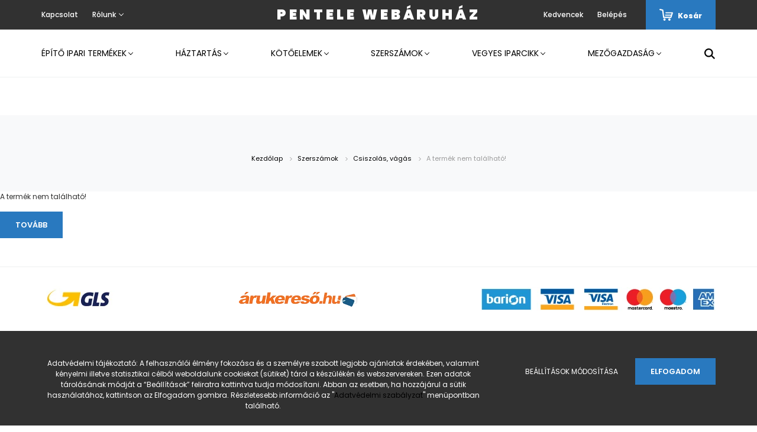

--- FILE ---
content_type: text/html; charset=UTF-8
request_url: https://www.duna-pent.hu/kocsiszolo-3-stars-1806
body_size: 15379
content:
<!DOCTYPE html>
<html lang="hu" dir="ltr">
<head>
    <title>A termék nem található!</title>
    <meta charset="utf-8">
    <meta name="description" content=" termékünk most -os áron elérhető. Vásároljon kényelmesen és biztonságosan webáruházunkból, akár percek alatt!">
    <meta name="robots" content="index, follow">
    <link href="https://dunapent.cdn.shoprenter.hu/custom/dunapent/image/data/favicon.ico?lastmod=1507715870.1667997080" rel="icon" />
    <link href="https://dunapent.cdn.shoprenter.hu/custom/dunapent/image/data/favicon.ico?lastmod=1507715870.1667997080" rel="apple-touch-icon" />
    <base href="https://www.duna-pent.hu:443" />
    <meta name="google-site-verification" content="iD8Khp-VrDT-PwDpgNnU-nGYY9FuzFqfd0Tlea5wdd0" />

    <meta name="viewport" content="width=device-width, initial-scale=1.0, maximum-scale=1.0, user-scalable=0" />
    
            
                    
                <link rel="preconnect" href="https://fonts.googleapis.com">
    <link rel="preconnect" href="https://fonts.gstatic.com" crossorigin>
    <link href="https://fonts.googleapis.com/css2?family=Poppins:ital,wght@0,400;0,500;0,600;0,700;0,800;0,900;1,400;1,500;1,600;1,700;1,800;1,900&display=swap" rel="stylesheet">
            <link rel="stylesheet" href="https://dunapent.cdn.shoprenter.hu/web/compiled/css/fancybox2.css?v=1769069094" media="screen">
            <link rel="stylesheet" href="https://dunapent.cdn.shoprenter.hu/custom/dunapent/catalog/view/theme/amsterdam_global/style/1742311735.1576771974.0.1598619355.css?v=null.1667997080" media="screen">
            <link rel="stylesheet" href="https://dunapent.cdn.shoprenter.hu/custom/dunapent/catalog/view/theme/amsterdam_global/stylesheet/stylesheet.css?v=1582213624" media="screen">
        <script>
        window.nonProductQuality = 100;
    </script>
    <script src="//ajax.googleapis.com/ajax/libs/jquery/1.10.2/jquery.min.js"></script>
    <script>window.jQuery || document.write('<script src="https://dunapent.cdn.shoprenter.hu/catalog/view/javascript/jquery/jquery-1.10.2.min.js?v=1484139539"><\/script>');</script>
    <script type="text/javascript" src="//cdn.jsdelivr.net/npm/slick-carousel@1.8.1/slick/slick.min.js"></script>

                
        
    

    <!--Header JavaScript codes--><script src="https://dunapent.cdn.shoprenter.hu/web/compiled/js/base.js?v=1769069092"></script><script src="https://dunapent.cdn.shoprenter.hu/web/compiled/js/countdown.js?v=1769069092"></script><script src="https://dunapent.cdn.shoprenter.hu/web/compiled/js/fancybox2.js?v=1769069092"></script><script src="https://dunapent.cdn.shoprenter.hu/web/compiled/js/before_starter2_head.js?v=1769069092"></script><script src="https://dunapent.cdn.shoprenter.hu/web/compiled/js/before_starter2_productpage.js?v=1769069092"></script><script src="https://dunapent.cdn.shoprenter.hu/web/compiled/js/nanobar.js?v=1769069092"></script><!--Header jQuery onLoad scripts--><script>window.countdownFormat='%D:%H:%M:%S';var BASEURL='https://www.duna-pent.hu';Currency={"symbol_left":"","symbol_right":" Ft","decimal_place":0,"decimal_point":",","thousand_point":".","currency":"HUF","value":1};var ShopRenter=ShopRenter||{};ShopRenter.product={"id":0,"sku":"","currency":"HUF","unitName":"","price":0,"name":"","brand":"","currentVariant":[],"parent":{"id":0,"sku":"","unitName":"","price":0,"name":""}};$(document).ready(function(){$('.fancybox').fancybox({maxWidth:820,maxHeight:650,afterLoad:function(){wrapCSS=$(this.element).data('fancybox-wrapcss');if(wrapCSS){$('.fancybox-wrap').addClass(wrapCSS);}},helpers:{thumbs:{width:50,height:50}}});$('.fancybox-inline').fancybox({maxWidth:820,maxHeight:650,type:'inline'});});$(window).load(function(){});</script><script src="https://dunapent.cdn.shoprenter.hu/web/compiled/js/vue/manifest.bundle.js?v=1769069090"></script><script>var ShopRenter=ShopRenter||{};ShopRenter.onCartUpdate=function(callable){document.addEventListener('cartChanged',callable)};ShopRenter.onItemAdd=function(callable){document.addEventListener('AddToCart',callable)};ShopRenter.onItemDelete=function(callable){document.addEventListener('deleteCart',callable)};ShopRenter.onSearchResultViewed=function(callable){document.addEventListener('AuroraSearchResultViewed',callable)};ShopRenter.onSubscribedForNewsletter=function(callable){document.addEventListener('AuroraSubscribedForNewsletter',callable)};ShopRenter.onCheckoutInitiated=function(callable){document.addEventListener('AuroraCheckoutInitiated',callable)};ShopRenter.onCheckoutShippingInfoAdded=function(callable){document.addEventListener('AuroraCheckoutShippingInfoAdded',callable)};ShopRenter.onCheckoutPaymentInfoAdded=function(callable){document.addEventListener('AuroraCheckoutPaymentInfoAdded',callable)};ShopRenter.onCheckoutOrderConfirmed=function(callable){document.addEventListener('AuroraCheckoutOrderConfirmed',callable)};ShopRenter.onCheckoutOrderPaid=function(callable){document.addEventListener('AuroraOrderPaid',callable)};ShopRenter.onCheckoutOrderPaidUnsuccessful=function(callable){document.addEventListener('AuroraOrderPaidUnsuccessful',callable)};ShopRenter.onProductPageViewed=function(callable){document.addEventListener('AuroraProductPageViewed',callable)};ShopRenter.onMarketingConsentChanged=function(callable){document.addEventListener('AuroraMarketingConsentChanged',callable)};ShopRenter.onCustomerRegistered=function(callable){document.addEventListener('AuroraCustomerRegistered',callable)};ShopRenter.onCustomerLoggedIn=function(callable){document.addEventListener('AuroraCustomerLoggedIn',callable)};ShopRenter.onCustomerUpdated=function(callable){document.addEventListener('AuroraCustomerUpdated',callable)};ShopRenter.onCartPageViewed=function(callable){document.addEventListener('AuroraCartPageViewed',callable)};ShopRenter.customer={"userId":0,"userClientIP":"18.116.10.225","userGroupId":8,"customerGroupTaxMode":"gross","customerGroupPriceMode":"only_gross","email":"","phoneNumber":"","name":{"firstName":"","lastName":""}};ShopRenter.theme={"name":"amsterdam_global","family":"amsterdam","parent":""};ShopRenter.shop={"name":"dunapent","locale":"hu","currency":{"code":"HUF","rate":1},"domain":"dunapent.myshoprenter.hu"};ShopRenter.page={"route":"product\/product","queryString":"kocsiszolo-3-stars-1806"};ShopRenter.formSubmit=function(form,callback){callback();};let loadedAsyncScriptCount=0;function asyncScriptLoaded(position){loadedAsyncScriptCount++;if(position==='body'){if(document.querySelectorAll('.async-script-tag').length===loadedAsyncScriptCount){if(/complete|interactive|loaded/.test(document.readyState)){document.dispatchEvent(new CustomEvent('asyncScriptsLoaded',{}));}else{document.addEventListener('DOMContentLoaded',()=>{document.dispatchEvent(new CustomEvent('asyncScriptsLoaded',{}));});}}}}</script><script type="text/javascript"src="https://dunapent.cdn.shoprenter.hu/web/compiled/js/vue/customerEventDispatcher.bundle.js?v=1769069090"></script>                <script>window["bp"]=window["bp"]||function(){(window["bp"].q=window["bp"].q||[]).push(arguments);};window["bp"].l=1*new Date();scriptElement=document.createElement("script");firstScript=document.getElementsByTagName("script")[0];scriptElement.async=true;scriptElement.src='https://pixel.barion.com/bp.js';firstScript.parentNode.insertBefore(scriptElement,firstScript);window['barion_pixel_id']='BP-EVJzhBMADc-3E';bp('init','addBarionPixelId','BP-EVJzhBMADc-3E');</script><noscript>
    <img height="1" width="1" style="display:none" alt="Barion Pixel" src="https://pixel.barion.com/a.gif?ba_pixel_id='BP-EVJzhBMADc-3E'&ev=contentView&noscript=1">
</noscript>
                        <script type="text/javascript" src="https://dunapent.cdn.shoprenter.hu/web/compiled/js/vue/fullBarionPixel.bundle.js?v=1769069090"></script>


            
            <script>window.dataLayer=window.dataLayer||[];function gtag(){dataLayer.push(arguments)};var ShopRenter=ShopRenter||{};ShopRenter.config=ShopRenter.config||{};ShopRenter.config.googleConsentModeDefaultValue="denied";</script>                        <script type="text/javascript" src="https://dunapent.cdn.shoprenter.hu/web/compiled/js/vue/googleConsentMode.bundle.js?v=1769069090"></script>

            
            
            
            
                <!--Global site tag(gtag.js)--><script async src="https://www.googletagmanager.com/gtag/js?id=G-C193NZ5Z7F"></script><script>window.dataLayer=window.dataLayer||[];function gtag(){dataLayer.push(arguments);}
gtag('js',new Date());gtag('config','G-C193NZ5Z7F');</script>                                <script type="text/javascript" src="https://dunapent.cdn.shoprenter.hu/web/compiled/js/vue/GA4EventSender.bundle.js?v=1769069090"></script>

    
    
</head>
<body id="body" class="page-body amsterdam_global-body header--style-1" role="document">
<script>var bodyComputedStyle=window.getComputedStyle(document.body);ShopRenter.theme.breakpoints={'xs':parseInt(bodyComputedStyle.getPropertyValue('--breakpoint-xs')),'sm':parseInt(bodyComputedStyle.getPropertyValue('--breakpoint-sm')),'md':parseInt(bodyComputedStyle.getPropertyValue('--breakpoint-md')),'lg':parseInt(bodyComputedStyle.getPropertyValue('--breakpoint-lg')),'xl':parseInt(bodyComputedStyle.getPropertyValue('--breakpoint-xl'))}</script>
                    

<!-- cached -->    <div class="nanobar-cookie-cog d-flex-center rounded-circle js-hidden-nanobar-button">
        <svg xmlns="https://www.w3.org/2000/svg" width="24" height="24" viewBox="0 0 512 512">
    <path fill="currentColor" d="M512 289.7v-67.5l-68.2-18.1c-4.3-15.4-10.4-30.2-18.4-44.2l34.9-60.6 -47.6-47.6 -60.6 34.9c-14-8-28.8-14.1-44.2-18.4L289.7 0h-67.5l-18.1 68.2c-15.4 4.3-30.2 10.4-44.2 18.4L99.4 51.7 51.7 99.4l34.9 60.6c-8 14-14.1 28.8-18.4 44.2L0 222.3v67.5l68.2 18.1c4.3 15.4 10.4 30.2 18.4 44.2l-34.9 60.6 47.6 47.6 60.6-34.9c14 8 28.8 14.1 44.2 18.4l18.1 68.2h67.5l18.1-68.2c15.4-4.3 30.2-10.4 44.2-18.4l60.6 34.9 47.6-47.6 -34.9-60.6c8-14 14.1-28.8 18.4-44.2L512 289.7zM410.1 275.5l-2.5 12.1c-3.9 18.9-11.4 36.8-22.1 53.2l-6.8 10.3 31.6 55 -4.3 4.3 -55-31.6 -10.3 6.8c-16.4 10.8-34.3 18.2-53.2 22.1l-12.1 2.5L259 472h-6l-16.5-61.9 -12.1-2.5c-18.9-3.9-36.8-11.4-53.2-22.1l-10.3-6.8 -55 31.6 -4.3-4.3 31.6-55 -6.8-10.3c-10.8-16.4-18.2-34.3-22.1-53.2l-2.5-12.1L40 259v-6l61.9-16.5 2.5-12.1c3.9-18.9 11.4-36.8 22.1-53.2l6.8-10.3 -31.6-55 4.3-4.3 55 31.6 10.3-6.8c16.4-10.8 34.3-18.2 53.2-22.1l12.1-2.5L253 40h6l16.5 61.9 12.1 2.5c18.9 3.9 36.8 11.4 53.2 22.1l10.3 6.8 55-31.6 4.3 4.3 -31.6 55 6.8 10.3c10.8 16.4 18.2 34.3 22.1 53.2l2.5 12.1L472 253v6L410.1 275.5z"/>
    <path fill="currentColor" d="M256 140c-64 0-116 52-116 116s52 116 116 116 116-52 116-116S320 140 256 140zM256 332c-41.9 0-76-34.1-76-76s34.1-76 76-76 76 34.1 76 76S297.9 332 256 332z"/>
</svg>
    </div>
<div class="Fixed nanobar bg-dark js-nanobar-first-login">
    <div class="container nanobar-container">
        <div class="row flex-column flex-sm-row">
            <div class="col-12 col-sm-8 nanobar-text-cookies align-self-center">
                <p>Adatvédelmi tájékoztató: A felhasználói élmény fokozása és a személyre szabott legjobb ajánlatok érdekében, valamint kényelmi illetve statisztikai célból weboldalunk cookiekat (sütiket) tárol a készülékén és webszervereken. Ezen adatok tárolásának módját a “Beállítások” feliratra kattintva tudja módosítani. Abban az esetben, ha hozzájárul a sütik használatához, kattintson az Elfogadom gombra. Részletesebb információ az "<a href="https://www.duna-pent.hu/adatvedelmi-szabalyzat" target="Adatvdelmiszablyzat">Adatvédelmi szabályzat</a>" menüpontban található.
</p>
            </div>
            <div class="col-12 col-sm-4 nanobar-buttons mt-3 m-sm-0 text-center text-sm-right">
                <a href="" class="btn btn-link nanobar-settings-button js-nanobar-settings-button">
                    Beállítások módosítása
                </a>
                <a href="" class="btn btn-primary nanobar-btn js-nanobar-close-cookies" data-button-save-text="Beállítások mentése">
                    Elfogadom
                </a>
            </div>
        </div>
        <div class="nanobar-cookies js-nanobar-cookies flex-column flex-sm-row text-left pt-3 mt-3" style="display: none;">
            <div class="form-check pt-2 pb-2 pr-2 mb-0">
                <input class="form-check-input" type="checkbox" name="required_cookies" disabled checked />
                <label class="form-check-label text-white">
                    Szükséges cookie-k
                    <div class="cookies-help-text text-muted">
                        Ezek a cookie-k segítenek abban, hogy a webáruház használható és működőképes legyen.
                    </div>
                </label>
            </div>
            <div class="form-check pt-2 pb-2 pr-2 mb-0">
                <input class="form-check-input js-nanobar-marketing-cookies" type="checkbox" name="marketing_cookies"
                         checked />
                <label class="form-check-label">
                    Marketing cookie-k
                    <div class="cookies-help-text text-muted">
                        Ezeket a cookie-k segítenek abban, hogy az Ön érdeklődési körének megfelelő reklámokat és termékeket jelenítsük meg a webáruházban.
                    </div>
                </label>
            </div>
        </div>
    </div>
</div>

<script>
    (function ($) {
        $(document).ready(function () {
            new AuroraNanobar.FirstLogNanobarCheckbox(jQuery('.js-nanobar-first-login'), 'bottom');
        });
    })(jQuery);
</script>
<!-- /cached -->
<!-- cached --><div class="Fixed nanobar bg-dark js-nanobar-free-shipping">
    <div class="container nanobar-container">
        <button type="button" class="close js-nanobar-close" aria-label="Close">
            <span aria-hidden="true">&times;</span>
        </button>
        <div class="nanobar-text px-3"></div>
    </div>
</div>

<script>$(document).ready(function(){document.nanobarInstance=new AuroraNanobar.FreeShippingNanobar($('.js-nanobar-free-shipping'),'bottom','0','','1');});</script><!-- /cached -->
                <!-- page-wrap -->

                <div class="page-wrap">
                            
    <header class="d-none d-lg-block">
                    <nav class="navbar header-navbar p-0">
                <div class="container">
                    <div class="row no-gutters w-100">
                        <div class="col-lg-5">
                            <div class="d-flex align-items-center h-100">
                                <!-- cached -->
    <ul class="nav headermenu-list">
                    <li class="nav-item header-font-color">
                <a class="nav-link" href="https://www.duna-pent.hu/index.php?route=information/contact"
                    target="_self"
                                        title="Kapcsolat"
                >
                    Kapcsolat
                </a>
                            </li>
                    <li class="nav-item dropdown header-font-color">
                <a class="nav-link" href="https://www.duna-pent.hu"
                    target="_self"
                     class="dropdown-toggle disabled"                    title="Rólunk"
                >
                    Rólunk
                </a>
                                    <ul class="dropdown-hover-menu">
                                                    <li class="dropdown-item">
                                <a href="https://www.duna-pent.hu/biztonsagi-adatlapok-64" title="Biztonsági adatlapok" target="_self">
                                    Biztonsági adatlapok
                                </a>
                            </li>
                                                    <li class="dropdown-item">
                                <a href="https://www.duna-pent.hu/gyakran-ismetelt-kerdesek" title="Gyakran ismételt kérdések" target="_self">
                                    Gyakran ismételt kérdések
                                </a>
                            </li>
                                                    <li class="dropdown-item">
                                <a href="https://www.duna-pent.hu/szep-kartyas-vasarlas-es-fizetes" title="SZÉP kártyás vásárlás és fizetés" target="_self">
                                    SZÉP kártyás vásárlás és fizetés
                                </a>
                            </li>
                                                    <li class="dropdown-item">
                                <a href="https://www.duna-pent.hu/panaszkezeles-jotallas" title="Vásárlói panaszkezelés és jótállás" target="_self">
                                    Vásárlói panaszkezelés és jótállás
                                </a>
                            </li>
                                                    <li class="dropdown-item">
                                <a href="https://www.duna-pent.hu/fizetes-szallitas" title="Fizetés, szállítás" target="_self">
                                    Fizetés, szállítás
                                </a>
                            </li>
                                                    <li class="dropdown-item">
                                <a href="https://www.duna-pent.hu/tortenet" title="Történetünk" target="_self">
                                    Történetünk
                                </a>
                            </li>
                                            </ul>
                            </li>
            </ul>
    <!-- /cached -->
                            </div>
                        </div>
                        <div class="col-lg-2">
                            <div class="d-flex-center h-100 p-1">
                                <!-- cached -->
    <a class="navbar-brand mr-auto ml-auto" href="/">Pentele WebÁruház</a>
<!-- /cached -->
                            </div>
                        </div>
                        <div class="col-lg-5">
                            <div class="d-flex justify-content-end align-items-center h-100">
                                <hx:include src="/_fragment?_path=_format%3Dhtml%26_locale%3Den%26_controller%3Dmodule%252Fwishlist&amp;_hash=Gk18yUXCL87WPLgo0urEHvZlLBLt%2FU0qpV91pQEtG0o%3D"></hx:include>
                                <!-- cached -->
    <ul class="nav login-list">
                    <li class="nav-item header-font-color">
                <a class="nav-link" href="index.php?route=account/login" title="Belépés">
                    Belépés
                </a>
            </li>
            </ul>
<!-- /cached -->
                                <div id="js-cart">
                                    <hx:include src="/_fragment?_path=_format%3Dhtml%26_locale%3Den%26_controller%3Dmodule%252Fcart&amp;_hash=%2F%2Fy7hZ7CFjJzccA57ixztzuLwrPmNbkAtR06pG6bW0A%3D"></hx:include>
                                </div>
                            </div>
                        </div>
                    </div>
                </div>
            </nav>
            <div class="header-bottom sticky-head">
                <div class="container">
                    <nav class="navbar header-category-navbar">
                        


                    
            <div id="module_category_wrapper" class="module-category-wrapper">
    
    <div id="category" class="module content-module header-position category-module" >
                                    <div class="module-head">
                                <h3 class="module-head-title">Kategóriák / Termékek</h3>
                    </div>
                            <div class="module-body">
                        <div id="category-nav">
            


<ul class="nav nav-fill category category-menu sf-menu sf-horizontal cached">
    <li id="cat_173" class="nav-item item category-list module-list parent even">
    <a href="https://www.duna-pent.hu/epito-ipari-termekek-173" class="nav-link">
        Építő ipari termékek
    </a>
            <ul class="nav flex-column children"><li id="cat_180" class="nav-item item category-list module-list even">
    <a href="https://www.duna-pent.hu/epito-ipari-termekek-173/festes-mazolas-180" class="nav-link">
        Festés mázolás
    </a>
    </li><li id="cat_178" class="nav-item item category-list module-list odd">
    <a href="https://www.duna-pent.hu/epito-ipari-termekek-173/letrakallvanyok-178" class="nav-link">
        Létrák,állványok
    </a>
    </li><li id="cat_197" class="nav-item item category-list module-list even">
    <a href="https://www.duna-pent.hu/epito-ipari-termekek-173/munkavedelem-197" class="nav-link">
        Munkavédelem
    </a>
    </li><li id="cat_209" class="nav-item item category-list module-list odd">
    <a href="https://www.duna-pent.hu/epito-ipari-termekek-173/szellozteto-rendszerek-209" class="nav-link">
        Szellőztető rendszerek
    </a>
    </li><li id="cat_215" class="nav-item item category-list module-list even">
    <a href="https://www.duna-pent.hu/epito-ipari-termekek-173/vizfittingek-215" class="nav-link">
        Vízfittingek
    </a>
    </li></ul>
    </li><li id="cat_159" class="nav-item item category-list module-list parent odd">
    <a href="https://www.duna-pent.hu/haztartas-159" class="nav-link">
        Háztartás
    </a>
            <ul class="nav flex-column children"><li id="cat_170" class="nav-item item category-list module-list even">
    <a href="https://www.duna-pent.hu/haztartas-159/konyhafelszereles-170" class="nav-link">
        Konyhafelszerelés
    </a>
    </li><li id="cat_216" class="nav-item item category-list module-list odd">
    <a href="https://www.duna-pent.hu/haztartas-159/muanyagok-216" class="nav-link">
        Műanyagok
    </a>
    </li><li id="cat_217" class="nav-item item category-list module-list even">
    <a href="https://www.duna-pent.hu/haztartas-159/tuzelestechnika-217" class="nav-link">
        Tüzeléstechnika
    </a>
    </li></ul>
    </li><li id="cat_200" class="nav-item item category-list module-list parent even">
    <a href="https://www.duna-pent.hu/kotoelemek" class="nav-link">
        Kötőelemek
    </a>
            <ul class="nav flex-column children"><li id="cat_204" class="nav-item item category-list module-list even">
    <a href="https://www.duna-pent.hu/kotoelemek/csavarok-anyak-204" class="nav-link">
        Csavarok, anyák
    </a>
    </li><li id="cat_203" class="nav-item item category-list module-list odd">
    <a href="https://www.duna-pent.hu/kotoelemek/faszerkezeti-kotoelemek-203" class="nav-link">
        Faszerkezeti kötőelemek
    </a>
    </li><li id="cat_201" class="nav-item item category-list module-list even">
    <a href="https://www.duna-pent.hu/kotoelemek/kotestechnika-201" class="nav-link">
        Kötéstechnika
    </a>
    </li><li id="cat_202" class="nav-item item category-list module-list odd">
    <a href="https://www.duna-pent.hu/kotoelemek/rogzitestechnika-202" class="nav-link">
        Rögzítéstechnika
    </a>
    </li><li id="cat_205" class="nav-item item category-list module-list even">
    <a href="https://www.duna-pent.hu/kotoelemek/szegekhuzalokacskapcsok-205" class="nav-link">
        Szegek,huzalok,ácskapcsok
    </a>
    </li></ul>
    </li><li id="cat_163" class="nav-item item category-list module-list parent odd">
    <a href="https://www.duna-pent.hu/szerszamok-163" class="nav-link">
        Szerszámok
    </a>
            <ul class="nav flex-column children"><li id="cat_242" class="nav-item item category-list module-list even">
    <a href="https://www.duna-pent.hu/szerszamok-163/bosch-keziszerszamok-242" class="nav-link">
        Bosch kéziszerszámok
    </a>
    </li><li id="cat_243" class="nav-item item category-list module-list odd">
    <a href="https://www.duna-pent.hu/szerszamok-163/bosch-tartozekok-243" class="nav-link">
        Bosch tartozékok
    </a>
    </li><li id="cat_175" class="nav-item item category-list module-list even">
    <a href="https://www.duna-pent.hu/szerszamok-163/csiszolas-vagas-175" class="nav-link">
        Csiszolás, vágás
    </a>
    </li><li id="cat_166" class="nav-item item category-list module-list odd">
    <a href="https://www.duna-pent.hu/szerszamok-163/dedra-166" class="nav-link">
        Dedra
    </a>
    </li><li id="cat_172" class="nav-item item category-list module-list even">
    <a href="https://www.duna-pent.hu/szerszamok-163/dedra-szezonalis-termekek-172" class="nav-link">
        Dedra szezonális termékek
    </a>
    </li><li id="cat_210" class="nav-item item category-list module-list odd">
    <a href="https://www.duna-pent.hu/szerszamok-163/furoszarak-210" class="nav-link">
        Fúrószárak
    </a>
    </li><li id="cat_164" class="nav-item item category-list module-list even">
    <a href="https://www.duna-pent.hu/szerszamok-163/graphite-164" class="nav-link">
        Graphite
    </a>
    </li><li id="cat_196" class="nav-item item category-list module-list odd">
    <a href="https://www.duna-pent.hu/szerszamok-163/hegesztes-forrasztas-technika-196" class="nav-link">
        Hegesztés-Forrasztástechnika
    </a>
    </li><li id="cat_212" class="nav-item item category-list module-list even">
    <a href="https://www.duna-pent.hu/szerszamok-163/keziszerszamok-212" class="nav-link">
        Kéziszerszámok
    </a>
    </li><li id="cat_165" class="nav-item item category-list module-list odd">
    <a href="https://www.duna-pent.hu/szerszamok-163/neo-tools-165" class="nav-link">
        Neo Tools
    </a>
    </li><li id="cat_174" class="nav-item item category-list module-list even">
    <a href="https://www.duna-pent.hu/szerszamok-163/topex-174" class="nav-link">
        Topex
    </a>
    </li><li id="cat_213" class="nav-item item category-list module-list odd">
    <a href="https://www.duna-pent.hu/szerszamok-163/vegyes-gepek-213" class="nav-link">
        Vegyes gépek
    </a>
    </li><li id="cat_177" class="nav-item item category-list module-list even">
    <a href="https://www.duna-pent.hu/szerszamok-163/verto-177" class="nav-link">
        Verto
    </a>
    </li><li id="cat_241" class="nav-item item category-list module-list odd">
    <a href="https://www.duna-pent.hu/szerszamok-163/xl-eszkozok-241" class="nav-link">
        XL eszközök
    </a>
    </li></ul>
    </li><li id="cat_168" class="nav-item item category-list module-list parent even">
    <a href="https://www.duna-pent.hu/vegyes-iparcikk-168" class="nav-link">
        Vegyes Iparcikk
    </a>
            <ul class="nav flex-column children"><li id="cat_193" class="nav-item item category-list module-list even">
    <a href="https://www.duna-pent.hu/vegyes-iparcikk-168/kerekekgorgk-193" class="nav-link">
        Kerekek,görgõk
    </a>
    </li><li id="cat_184" class="nav-item item category-list module-list odd">
    <a href="https://www.duna-pent.hu/vegyes-iparcikk-168/villamossag-184" class="nav-link">
        Villamosság
    </a>
    </li><li id="cat_183" class="nav-item item category-list module-list even">
    <a href="https://www.duna-pent.hu/vegyes-iparcikk-168/zarakvasalatok-183" class="nav-link">
        Zárak,Vasalatok
    </a>
    </li></ul>
    </li><li id="cat_142" class="nav-item item category-list module-list parent odd">
    <a href="https://www.duna-pent.hu/mezogazdasag-142" class="nav-link">
        Mezőgazdaság
    </a>
            <ul class="nav flex-column children"><li id="cat_233" class="nav-item item category-list module-list even">
    <a href="https://www.duna-pent.hu/mezogazdasag-142/dedra-kerti-gepek-233" class="nav-link">
        Dedra kerti gépek
    </a>
    </li><li id="cat_239" class="nav-item item category-list module-list odd">
    <a href="https://www.duna-pent.hu/mezogazdasag-142/dedra-kerti-szerszamok-239" class="nav-link">
        Dedra kerti szerszámok
    </a>
    </li><li id="cat_236" class="nav-item item category-list module-list even">
    <a href="https://www.duna-pent.hu/mezogazdasag-142/dedra-locsolastechnika-236" class="nav-link">
        Dedra locsolástechnika
    </a>
    </li><li id="cat_160" class="nav-item item category-list module-list odd">
    <a href="https://www.duna-pent.hu/mezogazdasag-142/kerteszet-160" class="nav-link">
        Kertészet
    </a>
    </li><li id="cat_167" class="nav-item item category-list module-list even">
    <a href="https://www.duna-pent.hu/mezogazdasag-142/kerti-szerszamok-167" class="nav-link">
        Kerti szerszámok
    </a>
    </li><li id="cat_171" class="nav-item item category-list module-list odd">
    <a href="https://www.duna-pent.hu/mezogazdasag-142/locsolastechnika-171" class="nav-link">
        Locsolástechnika
    </a>
    </li><li id="cat_195" class="nav-item item category-list module-list even">
    <a href="https://www.duna-pent.hu/mezogazdasag-142/mg-gepek-es-tartozekok-195" class="nav-link">
        Mg gépek és tartozékok
    </a>
    </li><li id="cat_194" class="nav-item item category-list module-list odd">
    <a href="https://www.duna-pent.hu/mezogazdasag-142/nyelek-194" class="nav-link">
        Nyelek
    </a>
    </li><li id="cat_162" class="nav-item item category-list module-list even">
    <a href="https://www.duna-pent.hu/mezogazdasag-142/ragcsalo-rovarirto-szerek-162" class="nav-link">
        Rágcsáló-Rovarirtó szerek
    </a>
    </li><li id="cat_224" class="nav-item item category-list module-list odd">
    <a href="https://www.duna-pent.hu/mezogazdasag-142/vetomagok-224" class="nav-link">
        Vetőmagok
    </a>
    </li></ul>
    </li>
</ul>

<script>$(function(){$("ul.category").superfish({animation:{opacity:'show'},popUpSelector:"ul.category,ul.children,.js-subtree-dropdown",delay:100,speed:'fast',hoverClass:'js-sf-hover'});});</script>        </div>
            </div>
                                </div>
    
            </div>
    
                                                    
<div class="dropdown search-module">
    <input
        class="disableAutocomplete search-module-input"
        type="text"
        placeholder="keresés..."
        value=""
        id="filter_keyword" 
    />
    <button class="btn btn-link search-module-button">
        <svg width="18" height="18" viewBox="0 0 18 18" fill="none" xmlns="https://www.w3.org/2000/svg">
    <path d="M13.2094 11.6185C14.0951 10.4089 14.6249 8.92316 14.6249 7.31249C14.6249 3.28052 11.3444 0 7.31245 0C3.28048 0 0 3.28052 0 7.31249C0 11.3445 3.28052 14.625 7.31249 14.625C8.92316 14.625 10.409 14.0951 11.6186 13.2093L16.4092 17.9999L18 16.4091C18 16.4091 13.2094 11.6185 13.2094 11.6185ZM7.31249 12.375C4.52086 12.375 2.25001 10.1041 2.25001 7.31249C2.25001 4.52086 4.52086 2.25001 7.31249 2.25001C10.1041 2.25001 12.375 4.52086 12.375 7.31249C12.375 10.1041 10.1041 12.375 7.31249 12.375Z" fill="currentColor"/>
</svg>

    </button>

    <input type="hidden" id="filter_description" value="0"/>
    <input type="hidden" id="search_shopname" value="dunapent"/>
    <div id="results" class="dropdown-menu search-results"></div>
</div>

<script type="text/javascript">$(document).ready(function(){var headerBottom=document.querySelector('.header-bottom');var searchInput=document.querySelector('.search-module-input');document.querySelector('.search-module-button').addEventListener('click',function(){if(headerBottom.classList.contains('active')){if(searchInput.value===''){headerBottom.classList.remove('active');}else{moduleSearch();}}else{searchInput.focus();headerBottom.classList.add('active');}});searchInput.addEventListener('keyup',function(event){if(event.keyCode===13){moduleSearch();}});searchInput.addEventListener('keyup',function(event){if(event.keyCode===27){headerBottom.classList.remove('active');}});});</script>


                                            </nav>
                </div>
            </div>
            </header>

    
            
            <main>
                            <section class="product-pathway-container">
        <div class="container">
                    <nav aria-label="breadcrumb">
        <ol class="breadcrumb" itemscope itemtype="https://schema.org/BreadcrumbList">
                            <li class="breadcrumb-item"  itemprop="itemListElement" itemscope itemtype="https://schema.org/ListItem">
                                            <a itemprop="item" href="https://www.duna-pent.hu">
                            <span itemprop="name">Kezdőlap</span>
                        </a>
                        <svg xmlns="https://www.w3.org/2000/svg" class="icon-arrow icon-arrow-right" viewBox="0 0 34 34" width="6" height="6">
<path fill="currentColor" d="M24.6 34.1c-0.5 0-1-0.2-1.4-0.6L8.1 18.4c-0.8-0.8-0.8-2 0-2.8L23.2 0.6c0.8-0.8 2-0.8 2.8 0s0.8 2 0 2.8l-13.7 13.7 13.7 13.7c0.8 0.8 0.8 2 0 2.8C25.6 33.9 25.1 34.1 24.6 34.1z"/>
</svg>                    
                    <meta itemprop="position" content="1" />
                </li>
                            <li class="breadcrumb-item"  itemprop="itemListElement" itemscope itemtype="https://schema.org/ListItem">
                                            <a itemprop="item" href="https://www.duna-pent.hu/szerszamok-163">
                            <span itemprop="name">Szerszámok</span>
                        </a>
                        <svg xmlns="https://www.w3.org/2000/svg" class="icon-arrow icon-arrow-right" viewBox="0 0 34 34" width="6" height="6">
<path fill="currentColor" d="M24.6 34.1c-0.5 0-1-0.2-1.4-0.6L8.1 18.4c-0.8-0.8-0.8-2 0-2.8L23.2 0.6c0.8-0.8 2-0.8 2.8 0s0.8 2 0 2.8l-13.7 13.7 13.7 13.7c0.8 0.8 0.8 2 0 2.8C25.6 33.9 25.1 34.1 24.6 34.1z"/>
</svg>                    
                    <meta itemprop="position" content="2" />
                </li>
                            <li class="breadcrumb-item"  itemprop="itemListElement" itemscope itemtype="https://schema.org/ListItem">
                                            <a itemprop="item" href="https://www.duna-pent.hu/szerszamok-163/csiszolas-vagas-175">
                            <span itemprop="name">Csiszolás, vágás</span>
                        </a>
                        <svg xmlns="https://www.w3.org/2000/svg" class="icon-arrow icon-arrow-right" viewBox="0 0 34 34" width="6" height="6">
<path fill="currentColor" d="M24.6 34.1c-0.5 0-1-0.2-1.4-0.6L8.1 18.4c-0.8-0.8-0.8-2 0-2.8L23.2 0.6c0.8-0.8 2-0.8 2.8 0s0.8 2 0 2.8l-13.7 13.7 13.7 13.7c0.8 0.8 0.8 2 0 2.8C25.6 33.9 25.1 34.1 24.6 34.1z"/>
</svg>                    
                    <meta itemprop="position" content="3" />
                </li>
                            <li class="breadcrumb-item active" aria-current="page" itemprop="itemListElement" itemscope itemtype="https://schema.org/ListItem">
                                            <span itemprop="name">A termék nem található!</span>
                    
                    <meta itemprop="position" content="4" />
                </li>
                    </ol>
    </nav>


        </div>
    </section>
    <section class="product-page-section one-column-content">
        <div>
                            <div class="page-body">
                        <div class="content">
                    A termék nem található!
            </div>

    <div class="buttons">
        <a href="https://www.duna-pent.hu/index.php" class="btn btn-primary">Tovább</a>
    </div>
                </div>
                    </div>
    </section>
            </main>

                                        <section class="footer-top-position py-4">
            <div class="container">
                    <div id="section-partners" class="section-wrapper ">
    
        <div class="module">
        <div class="module-body section-module-body partners-section-body">
            <div class="d-flex-between partners-row">
                                                                                        <div class="partners-item">
                                                                                                            <img src="[data-uri]" data-src="https://dunapent.cdn.shoprenter.hu/custom/dunapent/image/data/payment/gls.jpg.webp?v=null.1667997080" class="partner-img" title="GLS" alt="GLS"  />
                                                                                                </div>
                                                                                                <div class="partners-item">
                                                                    <a href="https://www.arukereso.hu/" target="_blank" class="partner-link">
                                                                                    <img src="[data-uri]" data-src="https://dunapent.cdn.shoprenter.hu/custom/dunapent/image/data/arukereso-hu-logo-color200.png.webp?v=null.1667997080" class="partner-img" title="Árukereső" alt="Árukereső"  />
                                                                            </a>
                                                            </div>
                                                                                                <div class="partners-item">
                                                                    <a href="https://www.barion.com/hu/" target="_blank" class="partner-link">
                                                                                    <img src="[data-uri]" data-src="https://dunapent.cdn.shoprenter.hu/custom/dunapent/image/data/barion-smart-payment-banners/barion-card-strip-intl_400px.png.webp?v=null.1667997080" class="partner-img" title="Barion" alt="Barion"  />
                                                                            </a>
                                                            </div>
                                                                        </div>
        </div>
    </div>


</div>
    <hx:include src="/_fragment?_path=_format%3Dhtml%26_locale%3Den%26_controller%3Dmodule%252Flastseen&amp;_hash=VUwHaJF7lGKt68artGWJ7%2FzmHxIrOgK2EwAWTbLPJwg%3D"></hx:include>

            </div>
        </section>
        <footer class="d-print-none">
        <div class="container">
            <section class="row flex-column flex-md-row footer-rows">
                <div class="col col-md-6 col-xl-3 footer-col-1-position">
                        
    <!-- cached -->


                    
            <div id="module_customcontent4_wrapper" class="module-customcontent4-wrapper">
    
    <div id="customcontent4" class="module content-module footer-position customcontent hide-top" >
                                    <div class="module-body">
                        <!--Pepita badge-->
<div data-pssid="11128" id="pepita-partner-badge"><a href="https://pepita.hu/forgalmazo/duna-pent-kft-d11128" id="pepita-partner-badge-seller-link" target="_blank">
	<img alt="Pepita Super Seller" src="https://pepita.hu/partner-badge-image/11128" /> </a> <a href="https://pepita.hu" id="pepita-partner-badge-site-link" target="_blank"> 
	<img alt="Pepita.hu" src="https://pepita.hu/partner-badge-pepita-logo/11128" /> <span>marketplace partner</span> </a> <script> (function(w, d, s) { var scriptElement = d.getElementsByTagName(s)[0]; var script = d.createElement(s); script.async = true; script.src = "https://pepita.hu/js/partner-badge.js"; scriptElement.parentNode.insertBefore(script, scriptElement); })(window, document, 'script'); </script>
</div><!-- /Pepita badge-->
            </div>
                                </div>
    
            </div>
    <!-- /cached -->
    <div id="section-contact" class="section-wrapper ">
    
    <div class="module content-module section-module section-contact shoprenter-section">
            <div class="module-head section-module-head">
            <div class="module-head-title section-module-head-title">Elérhetőség</div>
        </div>
        <div class="module-body section-module-body">
        <div class="contact-wrapper-box">
                            <p class="footer-contact-line footer-contact-address">
                    <i class="mr-2">
                        <svg width="15" height="21" viewBox="0 0 15 21" fill="none" xmlns="https://www.w3.org/2000/svg">
    <path d="M7.03125 0.308594C3.15422 0.308594 0 3.53597 0 7.50292C0 8.84323 0.362852 10.1512 1.04957 11.286L6.63102 20.489C6.73793 20.6653 6.92629 20.7725 7.12887 20.7725C7.13043 20.7725 7.13195 20.7725 7.13352 20.7725C7.33785 20.7708 7.5266 20.6604 7.63156 20.481L13.0707 11.1888C13.7196 10.078 14.0625 8.80346 14.0625 7.50292C14.0625 3.53597 10.9083 0.308594 7.03125 0.308594ZM12.0651 10.5732L7.12 19.0213L2.04559 10.6543C1.47398 9.70974 1.16406 8.62004 1.16406 7.50292C1.16406 4.19713 3.80039 1.49965 7.03125 1.49965C10.2621 1.49965 12.8945 4.19713 12.8945 7.50292C12.8945 8.58691 12.605 9.64875 12.0651 10.5732Z" fill="currentColor"/>
    <path d="M7.03125 3.90576C5.09273 3.90576 3.51562 5.51945 3.51562 7.50292C3.51562 9.47373 5.06707 11.1001 7.03125 11.1001C9.01965 11.1001 10.5469 9.45207 10.5469 7.50292C10.5469 5.51945 8.96977 3.90576 7.03125 3.90576ZM7.03125 9.90903C5.73215 9.90903 4.67969 8.82856 4.67969 7.50292C4.67969 6.1806 5.73891 5.09682 7.03125 5.09682C8.32359 5.09682 9.37891 6.1806 9.37891 7.50292C9.37891 8.80921 8.35094 9.90903 7.03125 9.90903Z" fill="currentColor"/>
</svg>
                    </i>
                    2400 Dunaújváros, Magyar út 36.
                </p>
                                        <p class="footer-contact-line footer-contact-phone">
                    <i class="mr-2">
                        <svg width="20" height="20" viewBox="0 0 20 20" fill="none" xmlns="https://www.w3.org/2000/svg">
    <path d="M19.485 14.7513L16.9987 12.265C16.3133 11.5796 15.1979 11.5796 14.5124 12.265L13.3823 13.3951C12.863 13.9144 12.018 13.9143 11.4989 13.3953L6.60049 8.4927C6.07998 7.97219 6.0799 7.12973 6.60049 6.60915C6.78252 6.42711 7.30521 5.90442 7.73061 5.47903C8.41307 4.79661 8.4226 3.68469 7.72994 2.99211L5.24432 0.514297C4.55885 -0.171133 3.44349 -0.171133 2.75986 0.512501C2.2483 1.01961 2.0833 1.1832 1.85392 1.41059C-0.617954 3.88243 -0.617955 7.90442 1.8538 10.3762L9.61522 18.1417C12.0929 20.6194 16.103 20.6195 18.5809 18.1417L19.485 17.2376C20.1705 16.5521 20.1705 15.4368 19.485 14.7513ZM3.58681 1.34305C3.81529 1.11457 4.18701 1.11453 4.41623 1.34367L6.90186 3.82149C7.13088 4.05051 7.13088 4.42118 6.90186 4.65024L6.48744 5.06461L3.17455 1.75172L3.58681 1.34305ZM10.4441 17.313L2.68267 9.54747C0.770249 7.63504 0.665132 4.63211 2.35939 2.5941L5.66267 5.89739C4.79471 6.88133 4.83088 8.38067 5.77154 9.32134L10.67 14.2239C11.6096 15.1636 13.1089 15.2021 14.094 14.3329L17.3974 17.6363C15.3659 19.3276 12.3697 19.2386 10.4441 17.313ZM18.6563 16.4088L18.2419 16.8232L14.9269 13.5081L15.3412 13.0938C15.5697 12.8653 15.9415 12.8652 16.17 13.0938L18.6563 15.5801C18.8848 15.8086 18.8848 16.1804 18.6563 16.4088Z" fill="currentColor"/>
</svg>

                    </i>
                    +36308678109
                </p>
                                        <p class="footer-contact-line footer-contact-mail">
                    <i class="mr-2">
                        <svg width="20" height="20" viewBox="0 0 20 20" fill="none" xmlns="https://www.w3.org/2000/svg">
    <path d="M9.96094 0C4.45547 0 0 4.45508 0 9.96094C0 15.4256 4.41504 20 9.96094 20C15.4548 20 20 15.4721 20 9.96094C20 4.40898 15.4196 0 9.96094 0ZM9.96094 18.8359C5.11465 18.8359 1.16406 14.8503 1.16406 9.96094C1.16406 5.11465 5.11465 1.16406 9.96094 1.16406C14.8503 1.16406 18.8359 5.11465 18.8359 9.96094C18.8359 14.8503 14.8503 18.8359 9.96094 18.8359Z" fill="currentColor"/>
    <path d="M9.96094 3.51562C6.40699 3.51562 3.51562 6.40699 3.51562 9.96094C3.51562 13.5282 6.40105 16.4844 9.96094 16.4844C11.4013 16.4844 12.8584 16.0003 13.9586 15.1562C14.2153 14.9592 14.2638 14.5914 14.0668 14.3346C13.8698 14.0779 13.5019 14.0295 13.2452 14.2264C12.3456 14.9166 11.1486 15.3203 9.96094 15.3203C7.05316 15.3203 4.6875 12.9118 4.6875 9.96094C4.6875 7.05316 7.05316 4.67969 9.96094 4.67969C12.9118 4.67969 15.3125 7.05316 15.3125 9.96094V10.5469C15.3125 11.193 14.7868 11.7188 14.1406 11.7188C13.4945 11.7188 12.9688 11.193 12.9688 10.5469C12.9688 10.2566 12.9688 7.92328 12.9688 7.61719C12.9688 7.29359 12.7064 7.03125 12.3828 7.03125C12.0592 7.03125 11.7969 7.29359 11.7969 7.61719V7.65434C11.2677 7.25086 10.6277 7.03125 9.96094 7.03125C8.34551 7.03125 7.03125 8.34551 7.03125 9.96094C7.03125 11.5764 8.34551 12.8906 9.96094 12.8906C10.8368 12.8906 11.6429 12.5148 12.2162 11.8823C12.64 12.4911 13.3443 12.8906 14.1406 12.8906C15.433 12.8906 16.4844 11.8392 16.4844 10.5469V9.96094C16.4844 6.39633 13.5238 3.51562 9.96094 3.51562ZM9.96094 11.7266C8.99168 11.7266 8.20312 10.9302 8.20312 9.96094C8.20312 8.99168 8.99168 8.19531 9.96094 8.19531C10.9561 8.19531 11.7969 9.00809 11.7969 9.96094C11.7969 10.9138 10.9561 11.7266 9.96094 11.7266Z" fill="currentColor"/>
</svg>

                    </i>
                    <a href="mailto:rendeles@duna-pent.hu">rendeles@duna-pent.hu</a>
                </p>
                                        <div class="row no-gutters footer-contact-social-links">
                                                                        <div class="col-auto contact-col">
                                <a href="https://www.facebook.com/dunapent">
                                <span class="cotanct-icon">
                                    <img src="[data-uri]" data-src="https://dunapent.cdn.shoprenter.hu/custom/dunapent/image/data/fb.svg?v=null.1667997080" class="img-responsive contact-icon-img"  />
                                </span>
                                </a>
                            </div>
                                                                                                <div class="col-auto contact-col">
                                <a href="https://www.instagram.com/dunapent/">
                                <span class="cotanct-icon">
                                    <img src="[data-uri]" data-src="https://dunapent.cdn.shoprenter.hu/custom/dunapent/image/data/insta.svg?v=null.1667997080" class="img-responsive contact-icon-img"  />
                                </span>
                                </a>
                            </div>
                                                                                                <div class="col-auto contact-col">
                                <a href="">
                                <span class="cotanct-icon">
                                    <img src="[data-uri]" data-src="https://dunapent.cdn.shoprenter.hu/custom/dunapent/image/data/yt.svg?v=null.1667997080" class="img-responsive contact-icon-img"  />
                                </span>
                                </a>
                            </div>
                                                                                                <div class="col-auto contact-col">
                                <a href="viber://chat?number=36308678109">
                                <span class="cotanct-icon">
                                    <img src="[data-uri]" data-src="https://dunapent.cdn.shoprenter.hu/custom/dunapent/image/data/viber.svg?v=null.1667997080" class="img-responsive contact-icon-img"  />
                                </span>
                                </a>
                            </div>
                                                            </div>
                    </div>
    </div>
</div>

</div>

                </div>
                <div class="col col-xs-auto footer-col-2-position">
                        <!-- cached -->


                    
            <div id="module_newsletter_subscribe_wrapper" class="module-newsletter_subscribe-wrapper">
    
    <div id="newsletter_subscribe" class="newsletter-subscribe-module module content-module footer-position" >
                                    <div class="module-head">
                                <div class="module-head-title">Hírlevél</div>
                    </div>
                            <div class="module-body">
                        <p class="newsletter-pretext"><p style="text-align: justify;">Ha szeretne értesülni a legújabb termékeinkről illetve havi rendszerességgel hírlevelet kapni melyben akcióinkról tájékoztatjuk, iratkozzon fel hírlevelünkre.
</p></p>
                    
    
    <form id="newsletter-emailsubscribe"
          class="needs-subscribe-validation"
          action="/index.php?route=module/newsletter_subscribe/subscribe"
          method="post" accept-charset="utf-8"
          enctype="application/x-www-form-urlencoded"
          novalidate="novalidate"
    >
        <div class="row subscribe-input-row">
            
                            <div class="col mb-3">
                    <input type="text" name="subscriber_lastname" id="subscriber-lastname" class="form-control" placeholder="Keresztnév" tabindex="1" value="">
                    <div class="invalid-feedback">
                        Hiányzó adatok!
                    </div>
                </div>
            
            
            <div class="col mb-3">
                <input type="email" name="subscriber_email" id="newsletter-mail-input" class="form-control email" placeholder="E-mail cím" tabindex="1" value="" required>
                <div class="invalid-feedback">
                    Hiányzó adatok!
                </div>
            </div>
        </div>

        <div class="form-group">
                                        <div class="custom-control custom-checkbox">
                    <input type="checkbox" value="1" name="subscriber_policy" id="newsletter-subscriber-policy" class="custom-control-input" tabindex="1" required>
                    <label for="newsletter-subscriber-policy" class="custom-control-label">
                        Hozzájárulok ahhoz, hogy a <b>Pentele WebÁruház</b> a nevemet és e-mail címemet hírlevelezési céllal
kezelje és a részemre gazdasági reklámot is tartalmazó email hírleveleket küldjön. 
                    </label>
                    <div class="invalid-feedback">
                        Amennyiben szeretne feliratkozni hírlevelünkre kérjük pipálja be az adatkezelési checkboxot!
                    </div>
                </div>
                    </div>

        <div class="form-submit text-left mb-3">
            <button class="btn btn-primary" type="submit">Feliratkozom</button>
        </div>

        <div class="form-element form-element-topyenoh d-none">
            <label for="form-element-re-email">re-email</label>
            <br class="lsep">
            <input type="text" name="re-email" id="form-element-re-email" class="input input-topyenoh" value="">
        </div>

        <input type="hidden" name="status" value="1">
        <input type="hidden" name="language_id" value="1">
    </form>

            <p class="newsletter-posttext"><p style="text-align: justify;">A készletinformáció tájékoztató jellegű, pontos információt az üzletben személyesen tudunk adni, sem telefonon sem emailben, mivel nyitva lévő áruház vagyunk és a termékek folyamatosan fogynak. 
</p>
<p style="text-align: justify;"> 
</p></p>
            </div>
                                </div>
        <script>var ERROR_EMAIL_IN_USE_MESSAGE='Az email cím már szerepel a hírlevél listán!';var ERROR_DATA_MESSAGE='Hiányzó adatok!';(function(){window.addEventListener('load',function(){var forms=document.getElementsByClassName('needs-subscribe-validation');Array.prototype.filter.call(forms,function(form){form.addEventListener('submit',function(event){event.preventDefault();event.stopPropagation();var emailInUse=1;var emailField=form.querySelector('#newsletter-mail-input');var validateFields=['#subscriber-firstname','#subscriber-lastname','#subscriber-phone'];emailField.setCustomValidity('');emailField.nextElementSibling.innerHTML=ERROR_DATA_MESSAGE;if(emailField.value){$.ajax({url:'index.php?route=module/newsletter_subscribe/checkMail',type:'POST',cache:false,data:'value='+emailField.value,contentType:"application/x-www-form-urlencoded;charset=utf-8",dataType:'text',global:false,async:false,success:function(result){emailInUse=parseInt(result);}});if(!emailInUse){emailField.nextElementSibling.innerHTML=ERROR_EMAIL_IN_USE_MESSAGE;emailField.setCustomValidity(ERROR_EMAIL_IN_USE_MESSAGE);}else{emailField.setCustomValidity('');}}
validateFields.forEach(function(item){var field=form.querySelector(item);if(field!==null){if(field.value.trim()===''&&field.required){field.nextElementSibling.innerHTML=ERROR_DATA_MESSAGE;field.setCustomValidity(ERROR_DATA_MESSAGE);}else{field.setCustomValidity('');}}});if(form.checkValidity()){ShopRenter.formSubmit(form,()=>form.submit(),'newsletter_subscribe');}
form.classList.add('was-validated');},false);});},false);})();</script>
            </div>
    <!-- /cached -->

                </div>
                <div class="col col-md-6 col-xl-3 footer-col-3-position">
                        <!-- cached -->


                    
            <div id="module_information_wrapper" class="module-information-wrapper">
    
    <div id="information" class="module content-module footer-position information-module-list" >
                                    <div class="module-head">
                                <div class="module-head-title">Információk</div>
                    </div>
                            <div class="module-body">
                        <div id="information-menu">
            <ul class="information-menu-list list-unstyled">
                                    <li class="information-menu-item">
                        <a class="information-menu-link" href="https://www.duna-pent.hu/index.php?route=product/list&amp;special=1" target="_self">Akciós termékek</a>
                    </li>
                                    <li class="information-menu-item">
                        <a class="information-menu-link" href="https://www.duna-pent.hu/adatvedelmi-szabalyzat" target="_self">Adatvédelmi szabályzat</a>
                    </li>
                                    <li class="information-menu-item">
                        <a class="information-menu-link" href="https://www.duna-pent.hu/aszf" target="_self">Vásárlási feltételek (ÁSZF)</a>
                    </li>
                                    <li class="information-menu-item">
                        <a class="information-menu-link" href="https://www.duna-pent.hu/panaszkezeles-jotallas" target="_self">Vásárlói panaszkezelés és jótállás</a>
                    </li>
                                    <li class="information-menu-item">
                        <a class="information-menu-link" href="https://www.duna-pent.hu" target="_self">Rólunk</a>
                    </li>
                                    <li class="information-menu-item">
                        <a class="information-menu-link" href="https://www.duna-pent.hu/karrier" target="_self">Karrier</a>
                    </li>
                            </ul>
        </div>
            </div>
                                </div>
    
            </div>
    <!-- /cached -->
    <!-- cached -->


                    
            <div id="module_customcontent5_wrapper" class="module-customcontent5-wrapper">
    
    <div id="customcontent5" class="module content-module footer-position customcontent hide-top" >
                                    <div class="module-body">
                        <div class="SR-small-banners">
	<div class="row">
		<div class="col-sm-4" style="text-align: center;"><a href="https://www.duna-pent.hu/szep-kartyas-vasarlas-es-fizetes" target="_self">
			<img alt="" src="https://dunapent.cdn.shoprenter.hu/custom/dunapent/image/cache/w200h200q100np1/otp-szep-kartya.png?v=1736372505" style="width: 200px; height: 200px;" /></a><a class="SR-small-banner SR-small-banner-3 text-left" href=""><span class="SR-small-banner-inner"><span class="SR-small-banner-text"> </span> </span> </a>
		</div>
	</div>
</div>
            </div>
                                </div>
    
            </div>
    <!-- /cached -->

                </div>
            </section>

                                <!-- cached -->


                    
            <div id="module_manufactureroffer_wrapper" class="module-manufactureroffer-wrapper">
    
    <div id="manufactureroffer" class="module content-module footer-bottom-position" >
                                    <div class="module-head">
                                <h3 class="module-head-title">Márkák</h3>
                    </div>
                            <div class="module-body">
                        <div class="manufactureroffer-list">
                                                <div class="manufacturer-card">
                        <a class="manufactureroffer-image-link" href="/dedra">
                            <img src="[data-uri]" data-src="https://dunapent.cdn.shoprenter.hu/custom/dunapent/image/cache/w200h85q100/logo/dedra_logo.png.webp?lastmod=0.1667997080" class="img-fluid manufacturer-card-image" alt="Dedra" title="Dedra"  />
                        </a>
                    </div>
                                                                <div class="manufacturer-card">
                        <a class="manufactureroffer-image-link" href="/graphite">
                            <img src="[data-uri]" data-src="https://dunapent.cdn.shoprenter.hu/custom/dunapent/image/cache/w200h85q100/logo/graphite.png.webp?lastmod=0.1667997080" class="img-fluid manufacturer-card-image" alt="Graphite" title="Graphite"  />
                        </a>
                    </div>
                                                                <div class="manufacturer-card">
                        <a class="manufactureroffer-image-link" href="/topex-m-36">
                            <img src="[data-uri]" data-src="https://dunapent.cdn.shoprenter.hu/custom/dunapent/image/cache/w200h85q100/logo/TOPEX.png.webp?lastmod=0.1667997080" class="img-fluid manufacturer-card-image" alt="Topex" title="Topex"  />
                        </a>
                    </div>
                                                                <div class="manufacturer-card">
                        <a class="manufactureroffer-image-link" href="/verto-m-35">
                            <img src="[data-uri]" data-src="https://dunapent.cdn.shoprenter.hu/custom/dunapent/image/cache/w200h85q100/logo/VERTO.png.webp?lastmod=0.1667997080" class="img-fluid manufacturer-card-image" alt="Verto" title="Verto"  />
                        </a>
                    </div>
                                                                <div class="manufacturer-card">
                        <a class="manufactureroffer-image-link" href="/distyk-m-40">
                            <img src="[data-uri]" data-src="https://dunapent.cdn.shoprenter.hu/custom/dunapent/image/cache/w200h85q100/logo/distyk-logo.png.webp?lastmod=0.1667997080" class="img-fluid manufacturer-card-image" alt="Distyk" title="Distyk"  />
                        </a>
                    </div>
                                                                <div class="manufacturer-card">
                        <a class="manufactureroffer-image-link" href="/neo-tools-m-37">
                            <img src="[data-uri]" data-src="https://dunapent.cdn.shoprenter.hu/custom/dunapent/image/cache/w200h85q100/logo/NEO-TOOLs.png.webp?lastmod=0.1667997080" class="img-fluid manufacturer-card-image" alt="Neo Tools" title="Neo Tools"  />
                        </a>
                    </div>
                                                                <div class="manufacturer-card">
                        <a class="manufactureroffer-image-link" href="/modeco-m-48">
                            <img src="[data-uri]" data-src="https://dunapent.cdn.shoprenter.hu/custom/dunapent/image/cache/w200h85q100/logo/modeco-logo.png.webp?lastmod=0.1667997080" class="img-fluid manufacturer-card-image" alt="Modeco" title="Modeco"  />
                        </a>
                    </div>
                                                                <div class="manufacturer-card">
                        <a class="manufactureroffer-image-link" href="/elpumps-m-41">
                            <img src="[data-uri]" data-src="https://dunapent.cdn.shoprenter.hu/custom/dunapent/image/cache/w200h85q100/logo/elpumps-logo%20%281%29.png.webp?lastmod=0.1667997080" class="img-fluid manufacturer-card-image" alt="Elpumps" title="Elpumps"  />
                        </a>
                    </div>
                                                                <div class="manufacturer-card">
                        <a class="manufactureroffer-image-link" href="/esab-m-39">
                            <img src="[data-uri]" data-src="https://dunapent.cdn.shoprenter.hu/custom/dunapent/image/cache/w200h85q100/logo/esab.png.webp?lastmod=0.1667997080" class="img-fluid manufacturer-card-image" alt="ESAB" title="ESAB"  />
                        </a>
                    </div>
                                                                <div class="manufacturer-card">
                        <a class="manufactureroffer-image-link" href="/fitohorm-m-42">
                            <img src="[data-uri]" data-src="https://dunapent.cdn.shoprenter.hu/custom/dunapent/image/cache/w200h85q100/logo/fitohorm-hun.png.webp?lastmod=0.1667997080" class="img-fluid manufacturer-card-image" alt="FitoHorm" title="FitoHorm"  />
                        </a>
                    </div>
                                                                <div class="manufacturer-card">
                        <a class="manufactureroffer-image-link" href="/hikoki-m-44">
                            <img src="[data-uri]" data-src="https://dunapent.cdn.shoprenter.hu/custom/dunapent/image/cache/w200h85q100/logo/hikoki-vector-logo.png.webp?lastmod=0.1667997080" class="img-fluid manufacturer-card-image" alt="Hikoki" title="Hikoki"  />
                        </a>
                    </div>
                                                                <div class="manufacturer-card">
                        <a class="manufactureroffer-image-link" href="/iweld-m-45">
                            <img src="[data-uri]" data-src="https://dunapent.cdn.shoprenter.hu/custom/dunapent/image/cache/w200h85q100/logo/iweld.png.webp?lastmod=0.1667997080" class="img-fluid manufacturer-card-image" alt="IWeld" title="IWeld"  />
                        </a>
                    </div>
                                                                <div class="manufacturer-card">
                        <a class="manufactureroffer-image-link" href="/koelner-m-46">
                            <img src="[data-uri]" data-src="https://dunapent.cdn.shoprenter.hu/custom/dunapent/image/cache/w200h85q100/logo/koelner.png.webp?lastmod=0.1667997080" class="img-fluid manufacturer-card-image" alt="Koelner" title="Koelner"  />
                        </a>
                    </div>
                                                                <div class="manufacturer-card">
                        <a class="manufactureroffer-image-link" href="/leo-m-47">
                            <img src="[data-uri]" data-src="https://dunapent.cdn.shoprenter.hu/custom/dunapent/image/cache/w200h85q100/logo/leopumps-love-each-other-1.png.webp?lastmod=0.1667997080" class="img-fluid manufacturer-card-image" alt="Leo" title="Leo"  />
                        </a>
                    </div>
                                                                <div class="manufacturer-card">
                        <a class="manufactureroffer-image-link" href="/home-m-43">
                            <img src="[data-uri]" data-src="https://dunapent.cdn.shoprenter.hu/custom/dunapent/image/cache/w200h85q100/logo/home-logo-125.png.webp?lastmod=0.1667997080" class="img-fluid manufacturer-card-image" alt="HOME" title="HOME"  />
                        </a>
                    </div>
                                                                <div class="manufacturer-card">
                        <a class="manufactureroffer-image-link" href="/parweld-m-49">
                            <img src="[data-uri]" data-src="https://dunapent.cdn.shoprenter.hu/custom/dunapent/image/cache/w200h85q100/logo/parweld.png.webp?lastmod=0.1667997080" class="img-fluid manufacturer-card-image" alt="Parweld" title="Parweld"  />
                        </a>
                    </div>
                                                                <div class="manufacturer-card">
                        <a class="manufactureroffer-image-link" href="/pontaqua-m-50">
                            <img src="[data-uri]" data-src="https://dunapent.cdn.shoprenter.hu/custom/dunapent/image/cache/w200h85q100/logo/pontaqua.png.webp?lastmod=0.1667997080" class="img-fluid manufacturer-card-image" alt="PontAqua" title="PontAqua"  />
                        </a>
                    </div>
                                                                <div class="manufacturer-card">
                        <a class="manufactureroffer-image-link" href="/weiler-m-51">
                            <img src="[data-uri]" data-src="https://dunapent.cdn.shoprenter.hu/custom/dunapent/image/cache/w200h85q100/logo/weiler.png.webp?lastmod=0.1667997080" class="img-fluid manufacturer-card-image" alt="Weiler" title="Weiler"  />
                        </a>
                    </div>
                                    </div>
                    <div class="all-manufacturer-link-wrapper">
                <a class="all-manufacturer-btn" href="/index.php?route=product/manufacturers">
                    Összes gyártó
                </a>
            </div>
                <script>$(document).ready(function(){var breakpointSm=parseInt(window.getComputedStyle(document.body).getPropertyValue('--breakpoint-sm'));var breakpointMd=parseInt(window.getComputedStyle(document.body).getPropertyValue('--breakpoint-md'));var breakpointLg=parseInt(window.getComputedStyle(document.body).getPropertyValue('--breakpoint-lg'));var breakpointXl=parseInt(window.getComputedStyle(document.body).getPropertyValue('--breakpoint-xl'));$('.manufactureroffer-list').slick({dots:false,arrows:true,speed:1000,slidesToShow:1,slidesToScroll:1,mobileFirst:true,infinite:true,draggable:true,pauseOnDotsHover:true,centerMode:false,centerPadding:'30px',responsive:[{breakpoint:breakpointSm,settings:{slidesToShow:2}},{breakpoint:breakpointMd,settings:{slidesToShow:3}},{breakpoint:breakpointLg,settings:{slidesToShow:4}},{breakpoint:breakpointXl,settings:{slidesToShow:5}}]});});</script>            </div>
                                </div>
    
            </div>
    <!-- /cached -->

            
            
            <section class="footer-copyright">
                <div class="row flex-column-reverse flex-sm-row align-items-center">
                    <div class="col">
                        © 1993 - 2026 Pentele WebÁruház - <a href="tel:+36308678109">+36308678109</a> - <a href="mailto:rendeles@duna-pent.hu">rendeles@duna-pent.hu</a>
                    </div>
                    <div class="col d-flex pb-4 pb-sm-0 justify-content-sm-end align-items-center">
                        
                        
                    </div>
                </div>
            </section>
        </div>
    </footer>

    <a class="btn btn-primary scroll-top-button js-scroll-top" href="#body">
        <svg xmlns="https://www.w3.org/2000/svg" class="icon-arrow icon-arrow-up" viewBox="0 0 34 34" width="12" height="12">
<path fill="currentColor" d="M24.6 34.1c-0.5 0-1-0.2-1.4-0.6L8.1 18.4c-0.8-0.8-0.8-2 0-2.8L23.2 0.6c0.8-0.8 2-0.8 2.8 0s0.8 2 0 2.8l-13.7 13.7 13.7 13.7c0.8 0.8 0.8 2 0 2.8C25.6 33.9 25.1 34.1 24.6 34.1z"/>
</svg>    </a>
    <script type="text/javascript">document.addEventListener('DOMContentLoaded',function(){var scrollTopButton=document.querySelector('.js-scroll-top');var scrollTopBorderline=200;scrollTopButton.style.display='none';window.addEventListener('scroll',function(){if(document.body.scrollTop>scrollTopBorderline||document.documentElement.scrollTop>scrollTopBorderline){scrollTopButton.style.display='flex';}else{scrollTopButton.style.display='none';}});});</script>
<script src="//cdnjs.cloudflare.com/ajax/libs/twitter-bootstrap/4.3.1/js/bootstrap.bundle.min.js"></script>
<script src="//cdnjs.cloudflare.com/ajax/libs/bootstrap-touchspin/4.2.5/jquery.bootstrap-touchspin.min.js"></script>
<script>document.addEventListener('DOMContentLoaded',function(){function stickyHeader(stickyElement,distance){this.stickyHeader=document.querySelector(stickyElement);if(!this.stickyHeader){return false;}
document.addEventListener('stickyHeaderActive',this,false);var self=this;this.stickyHeadActiveClass='sticky-head-active';this.stickyHeaderPlaceholder=document.createElement('div');this.stickyHeaderPlaceholder.className='sticky-head-placeholder';this.stickyHeaderPlaceholder.style.height=self.stickyHeader.offsetHeight+'px';this.activateSticky=function(activeClass){self.stickyHeader.classList.add(activeClass);self.stickyHeader.insertAdjacentElement('afterend',self.stickyHeaderPlaceholder);};this.deactivateSticky=function(activeClass){var stickyPlaceholderElement=document.querySelector('.sticky-head-placeholder');self.stickyHeader.classList.remove(activeClass);if(stickyPlaceholderElement){stickyPlaceholderElement.parentNode.removeChild(stickyPlaceholderElement);}};if(document.documentElement.scrollTop>distance){self.activateSticky(self.stickyHeadActiveClass);}else{self.deactivateSticky(self.stickyHeadActiveClass);}
window.addEventListener('scroll',function(){if(this.scrollY>distance){self.activateSticky(self.stickyHeadActiveClass);}else{self.deactivateSticky(self.stickyHeadActiveClass);}});}
stickyHeader('.sticky-head',90);});function initTouchSpin(){var quantityInput=$('.product-addtocart').find("input[name='quantity']:not(:hidden)");quantityInput.TouchSpin({buttondown_class:"btn btn-down",buttonup_class:"btn btn-up"});var minQuantity=quantityInput.attr('min')?quantityInput.attr('min'):1;var maxQuantity=quantityInput.attr('max')?quantityInput.attr('max'):100000;var stepQuantity=quantityInput.attr('step');quantityInput.trigger("touchspin.updatesettings",{min:minQuantity,max:maxQuantity,step:stepQuantity});}</script>
                    </div>
        
        <!-- /page-wrap -->
                                                                                            <script src="https://dunapent.cdn.shoprenter.hu/web/compiled/js/base_body.js?v=1769069092"></script>
                                            <script src="https://dunapent.cdn.shoprenter.hu/web/compiled/js/dropdown.js?v=1769069092"></script>
                                            <script src="https://dunapent.cdn.shoprenter.hu/web/compiled/js/before_starter2_body.js?v=1769069092"></script>
                                    
            
         
<!-- Last modified: 2026-01-22 10:55:09 -->

<script>window.VHKQueueObject="VHKQueue","VHKQueue"in window||(window.VHKQueue={},window.VHKQueue.set=function(){window.VHKQueue.s.push(arguments)},window.VHKQueue.s=[]);VHKQueue.set('customerId',null);VHKQueue.set('categoryId','175');VHKQueue.set('productId','1043712');</script>
</body>
</html>